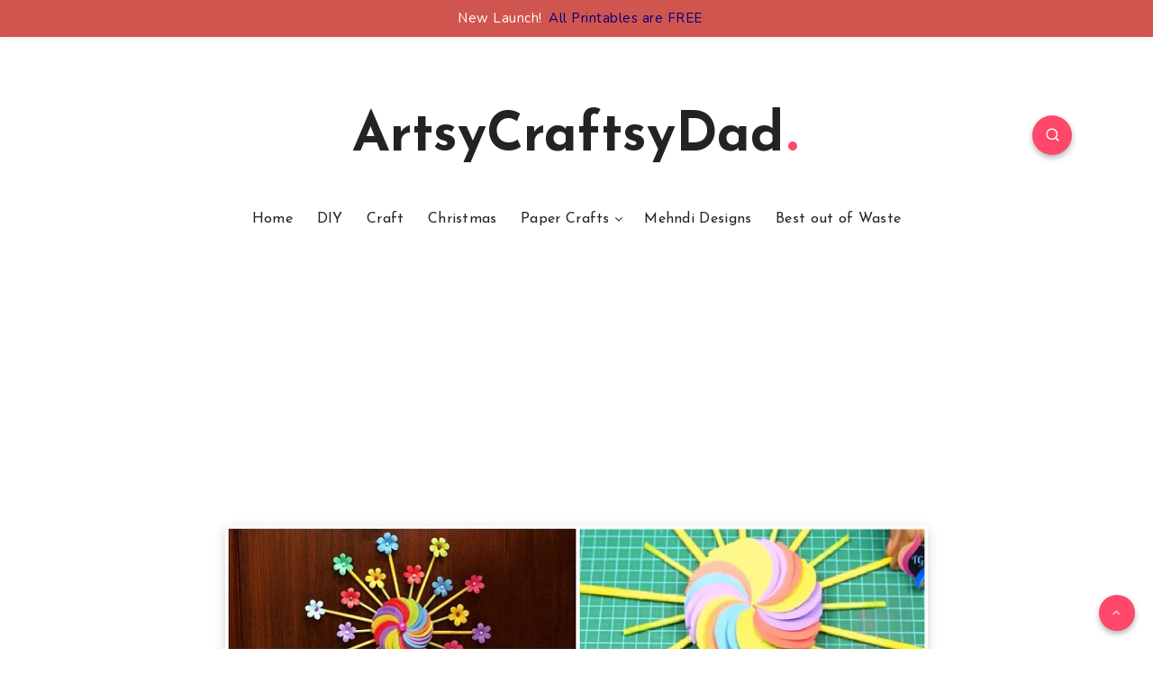

--- FILE ---
content_type: text/html; charset=utf-8
request_url: https://www.google.com/recaptcha/api2/aframe
body_size: 267
content:
<!DOCTYPE HTML><html><head><meta http-equiv="content-type" content="text/html; charset=UTF-8"></head><body><script nonce="fNUoD-EL_hEYNvmBIcVUuA">/** Anti-fraud and anti-abuse applications only. See google.com/recaptcha */ try{var clients={'sodar':'https://pagead2.googlesyndication.com/pagead/sodar?'};window.addEventListener("message",function(a){try{if(a.source===window.parent){var b=JSON.parse(a.data);var c=clients[b['id']];if(c){var d=document.createElement('img');d.src=c+b['params']+'&rc='+(localStorage.getItem("rc::a")?sessionStorage.getItem("rc::b"):"");window.document.body.appendChild(d);sessionStorage.setItem("rc::e",parseInt(sessionStorage.getItem("rc::e")||0)+1);localStorage.setItem("rc::h",'1769905237847');}}}catch(b){}});window.parent.postMessage("_grecaptcha_ready", "*");}catch(b){}</script></body></html>